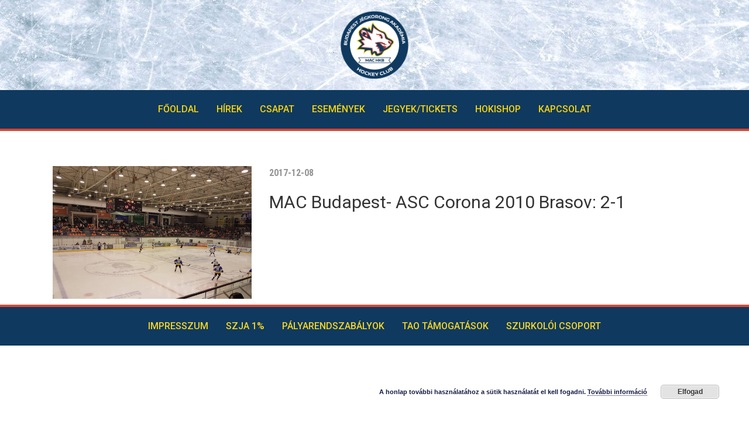

--- FILE ---
content_type: text/css
request_url: https://macbudapesthockey.hu/wp-content/uploads/elementor/css/post-13445.css?ver=1671652564
body_size: 493
content:
.elementor-13445 .elementor-element.elementor-element-7b93ca4{--spacer-size:30px;}.elementor-13445 .elementor-element.elementor-element-db99247 .wpr-featured-media-wrap{text-align:center;}.elementor-13445 .elementor-element.elementor-element-db99247 .wpr-featured-media-image{width:340px;}.elementor-13445 .elementor-element.elementor-element-db99247 .wpr-featured-media-image img{width:100%;}.elementor-13445 .elementor-element.elementor-element-db99247 .wpr-featured-media-caption span{color:#333333;background-color:#ffffff;padding:5px 10px 5px 10px;margin:10px 10px 10px 10px;border-style:none;border-radius:3px 3px 3px 3px;}.elementor-13445 .elementor-element.elementor-element-db99247 .wpr-featured-media-caption{transition-duration:0.1s;align-items:flex-end;justify-content:center;}.elementor-13445 .elementor-element.elementor-element-d81663e .wpr-post-info-vertical li{padding-bottom:0px;margin-bottom:0px;}.elementor-13445 .elementor-element.elementor-element-d81663e .wpr-post-info-horizontal li{padding-right:0px;}.elementor-13445 .elementor-element.elementor-element-d81663e .wpr-post-info-horizontal li:after{right:calc(0px / 2);}.elementor-13445 .elementor-element.elementor-element-d81663e .wpr-post-info{text-align:left;}.elementor-13445 .elementor-element.elementor-element-d81663e .wpr-post-info li{color:#959595;}.elementor-13445 .elementor-element.elementor-element-d81663e .wpr-post-info li:not(.wpr-post-info-taxonomy):not(.wpr-post-info-custom-field) a{color:#959595;}.elementor-13445 .elementor-element.elementor-element-d81663e .wpr-post-info li:not(.wpr-post-info-taxonomy):not(.wpr-post-info-custom-field){font-family:"Roboto Condensed", Sans-serif;font-size:16px;font-weight:700;}.elementor-13445 .elementor-element.elementor-element-d81663e .wpr-post-info li a{transition-duration:0.1s;}.elementor-13445 .elementor-element.elementor-element-d81663e .avatar{border-radius:0px 0px 0px 0px;}.elementor-13445 .elementor-element.elementor-element-d81663e .wpr-post-info-taxonomy a{color:#605BE5;padding:0px 0px 0px 0px;margin:0px 0px 0px 0px;border-style:none;border-radius:0px 0px 0px 0px;}.elementor-13445 .elementor-element.elementor-element-d81663e .wpr-post-info-taxonomy > span:not(.wpr-post-info-text){color:#605BE5;padding:0px 0px 0px 0px;margin:0px 0px 0px 0px;border-style:none;border-radius:0px 0px 0px 0px;}.elementor-13445 .elementor-element.elementor-element-d81663e .wpr-post-info-taxonomy a, .elementor-13445 .elementor-element.elementor-element-d81663e .wpr-post-info-taxonomy > span:not(.wpr-post-info-text){font-size:15px;}.elementor-13445 .elementor-element.elementor-element-d81663e .wpr-post-info-taxonomy a:hover{color:#54595F;}.elementor-13445 .elementor-element.elementor-element-d81663e .wpr-post-info li:not(.wpr-post-info-custom-field) i{color:#333333;}.elementor-13445 .elementor-element.elementor-element-d81663e .wpr-post-info li i{font-size:16px;margin-right:5px;}.elementor-13445 .elementor-element.elementor-element-d81663e .wpr-post-info li:not(.wpr-post-info-custom-field) .wpr-post-info-text{color:#333333;}.elementor-13445 .elementor-element.elementor-element-d81663e .wpr-post-info li .wpr-post-info-text span{margin-right:10px;}.elementor-13445 .elementor-element.elementor-element-ebe3c50 .wpr-post-title{text-align:left;color:#333333;font-family:"Roboto", Sans-serif;font-size:30px;}.elementor-13445 .elementor-element.elementor-element-d5af811 .wpr-post-content{color:#000000;font-family:"Roboto", Sans-serif;font-size:17px;}.elementor-13445 .elementor-element.elementor-element-d5af811 .wpr-post-content a{transition-duration:0.1s;}